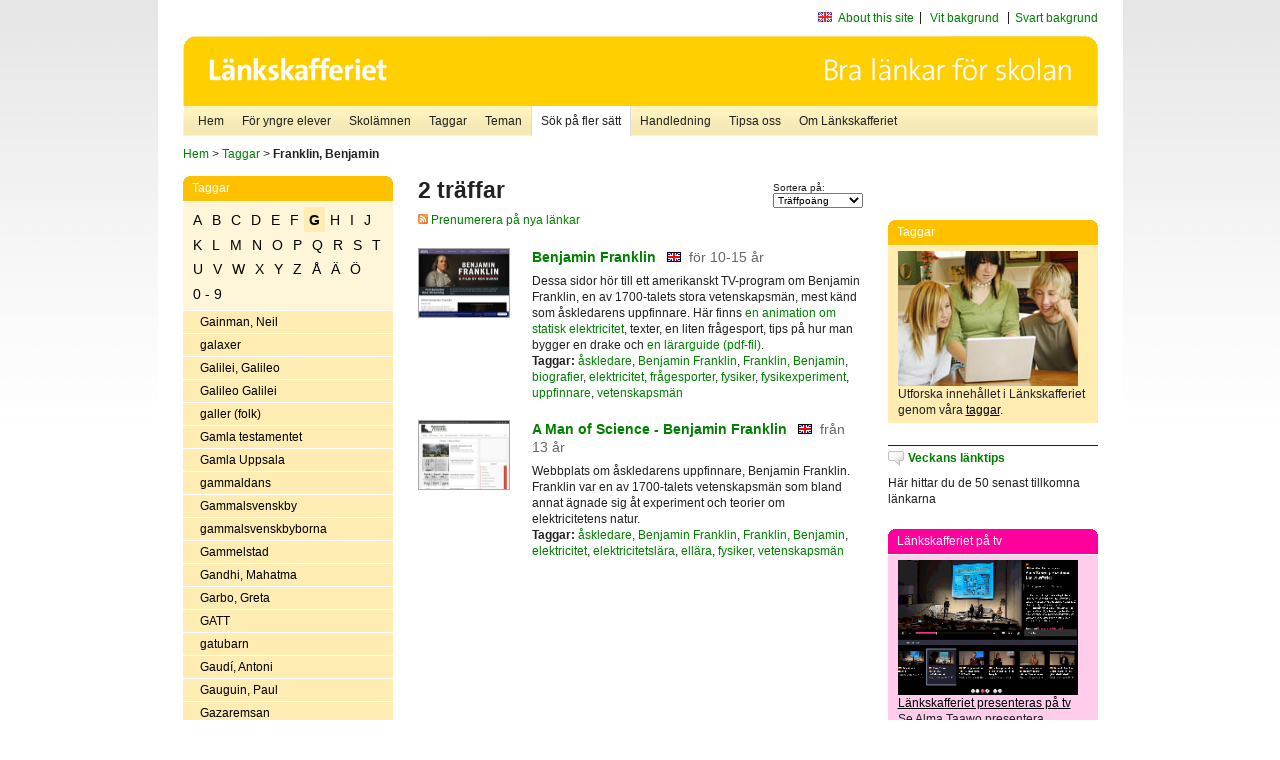

--- FILE ---
content_type: text/html
request_url: http://poasdebian.stacken.kth.se/v2/cgi-bin/search.cgi?mode=keywords&pattern=Franklin,%20Benjamin&tag=G
body_size: 7574
content:
	<!DOCTYPE html PUBLIC "-//W3C//DTD XHTML 1.0 Transitional//EN" "http://www.w3.org/TR/xhtml1/DTD/xhtml1-transitional.dtd">
	<html xmlns="http://www.w3.org/1999/xhtml">
	<head>
<meta http-equiv="Content-Type" content="text/html; charset=iso-8859-1" />
<style type="text/css" media="screen">@import url("/v2/css/master_screen.css");</style>
<!--[if lt IE 7]>
	<link rel="stylesheet" type="text/css" href="/v2/css/master_ie6.css" media="screen">
<![endif]-->


<link rel="stylesheet" type="text/css" href="/v2/css/agoodid_edit.css" />
<style type="text/css" media="screen">
	@import url("/v2/css/agoodid_edit2.css");
</style>

<link rel="alternate stylesheet" type="text/css" media="screen" title="black-theme" href="/v2/css/agoodid_black.css" />

<!-- <script src="/v2/includes/analytics.js" type="text/javascript"></script> -->

<script src="/v2/includes/styleswitch.js" type="text/javascript">


/***********************************************
* Style Sheet Switcher v1.1- © Dynamic Drive DHTML code library (www.dynamicdrive.com)
* This notice MUST stay intact for legal use
* Visit Dynamic Drive at http://www.dynamicdrive.com/ for this script and 100s more
***********************************************/
</script>
<script type="text/javascript">
	function printerFriendlyOpen(URL)
		{
			printWindow = window.open(URL,'utskriftsvanlig','toolbar=no,directories=no,location=no,status=no,menubar=yes,scrollbars=yes,resizable=yes,copyhistory=no,width=668,height=600');
		       printWindow.focus();
		}
</script>
<script type="text/javascript">

  var _gaq = _gaq || [];
  _gaq.push(['_setAccount', 'UA-24364567-1']);
  _gaq.push(['_setDomainName', '.lankskafferiet.org']);
  _gaq.push(['_trackPageview']);

  (function() {
    var ga = document.createElement('script'); ga.type = 'text/javascript'; ga.async = true;
    ga.src = ('https:' == document.location.protocol ? 'https://ssl' : 'http://www') + '.google-analytics.com/ga.js';
    var s = document.getElementsByTagName('script')[0]; s.parentNode.insertBefore(ga, s);
  })();

</script>
<script type="text/javascript">
  function recordOutboundLink(link, category, action) {
    _gat._getTrackerByName()._trackEvent(category, action);
    setTimeout('', 100);
  }
</script>
  <title>Länkskafferiet - Sökresultat</title>

  <meta name="DC.Title" content="Sökresultat" />
	<link rel="SCHEMA.dc" href="http://www.dublincore.org/documents/dces/" />
    <meta name="DC.Identifier" content="http://poasdebian.stacken.kth.se/v2/cgi-bin/search.cgi?mode=keywords&pattern=Franklin,%20Benjamin&tag=G" />
    <meta name="DC.Creator" content="Skolverket" />
    <meta name="DC.Subject" content="informations&aring;tervinning" />
    <meta name="DC.Subject" content="informationsk&auml;llor p&aring; Internet" />
    <meta name="DC.Subject" content="informationss&ouml;kning" />
    <meta name="DC.Subject" content="kvalitetsgranskade webbplatser" />
    <meta name="DC.Subject" content="l&auml;nklistor" />
    <meta name="DC.Subject" content="l&auml;nksamling" />
    <meta name="DC.Subject" content="l&auml;nktips" />
    <meta name="DC.Subject" content="s&ouml;kmotor" />
    <meta name="DC.Subject" content="s&ouml;ktj&auml;nst" />
    <meta name="DC.Subject" content="skol&auml;mnen" />
    <meta name="DC.Subject" content="&auml;mnessorterade l&auml;nkar" />
    <meta name="DC.Description" content="L&auml;nkskafferiet &auml;r Sveriges nationella &auml;mnesportal och &auml;r en del av det svenska Skoldatan&auml;tet, som drivs av Skolverket. Alla l&auml;nkar som beskrivs i databasen &auml;r granskade och utvalda f&ouml;r att vara till hj&auml;lp i skolarbetet, fr&auml;mst f&ouml;r elever mellan 10 och 15 &aring;r." />
    <meta name="DC.Publisher" content="Skolverket" />
    <meta name="DC.Date" scheme="W3CDTF" content="1995-06-12" />
    <meta name="DC.Type" scheme="DCMIType" content="Text" />
    <meta name="DC.Format" scheme="IMT" content="text/html" />
    <link rel="SCHEMA.imt" href="http://sunsite.auc.dk/RFC/rfc/rfc2046.html" />
    <meta name="DC.Language" scheme="ISO639-2" content="swe" />
    <meta name="DC.Relation.IsPartOf" scheme="URI" content="http://mktest.educ.umu.se" />
    <meta name="DC.Rights" content="Copyright &copy; 1996-2026 Skolverket" />

  </head>    
  <body>
  <div id="container">
	<div id="globalInfo">
<div id="siteNav">
<!--
		<a href="http://www.skolverket.se"><img class="mysk-logo" alt="" src="/v2/images/spacer.gif" height="18" width="81" /></a>
	
	<div id="breadcrumb">
		<a href="http://www.skolverket.se/itiskolan">
					&gt; IT i skolan</a>
			&gt; <a class="last" href="/">
					Länkskafferiet</a>

			</div>
-->
<ul id="search">
			</li>
	<li class="english">
            	<a href="/om/in_english/">
					About this site</a>			</li>
<!--
<li class="lyssna">
				<a href='http://spoxy4.insipio.com/generator/se/lankskafferiet.org/'  class="ISI_REMOVE" accesskey="L" target="_top">Lyssna</a>

			</li>
-->
<li class="standard-layout">
		<a href="javascript:chooseStyle('none', 60)" checked="checked">Vit bakgrund</a>
			</li>
		<li class="black-layout">
		<a href="javascript:chooseStyle('black-theme', 60)">Svart bakgrund</a>
			</li>
</ul>
			
</div>	
<div id="globalNav">
			<img width="915" height="100" border="0" alt="Länkskafferiet - kvalitetsgranskade länkar för skolarbetet" src='/v2/images/ls-toppbild-080214.gif' usemap="#HeadMap"/>
	<map id ="HeadMap"
		 name="HeadMap">
	<area shape="rect" alt='' title='Länkskafferiet - kvalitetsgranskade länkar för skolarbetet' coords="10,10,200,58" href='/v2/'/>
	</map>				
		<div id="corners-bigimage"></div>
			<div id="ul-background"></div>
			<ul>
<li class='catul-category catul-category-147'><a href='/v2/'>Hem</a></li>
<li class='catul-category catul-category-220'><a href='/ugglor/'>F&ouml;r yngre elever</a></li>
<li class='catul-category catul-category-260'><a href='/amnen/'>Skolämnen</a></li>
<li class='catul-category catul-category-148'><a href='/v2/cgi-bin/keywords.cgi'>Taggar</a></li>
<li class='catul-category catul-category-217'><a href='/teman/'>Teman</a></li>
<li class='active catul-category catul-category-217'><a href='/v2/cgi-bin/search.cgi?form=advanced'>S&ouml;k p&aring; fler s&auml;tt</a></li>
<li class='catul-category catul-category-244'><a href='/for-larare/'>Handledning</a></li>
<li class='catul-category catul-category-242'><a href='/tipsa-oss/'>Tipsa oss</a></li>
<li class='catul-category catul-category-240'><a class='active' href='/om/'>Om Länkskafferiet</a></li>
			</ul>
		</div>
		
    </div>
	<div class="nav-breadcrumbs">
		<p><a href="/">Hem</a> &gt; <a href="/v2/cgi-bin/keywords.cgi">Taggar</a> &gt; <strong>Franklin, Benjamin</strong></p>
	</div>
	
	<div id="localNav">
		<div class="module-nav color-yellow">
			<h5>Taggar</h5>
          <ul class="tags-nav">
<li><a href="/v2/cgi-bin/search.cgi?mode=keywords&pattern=Franklin, Benjamin&tag=A">A</a></li><li><a href="/v2/cgi-bin/search.cgi?mode=keywords&pattern=Franklin, Benjamin&tag=B">B</a></li><li><a href="/v2/cgi-bin/search.cgi?mode=keywords&pattern=Franklin, Benjamin&tag=C">C</a></li><li><a href="/v2/cgi-bin/search.cgi?mode=keywords&pattern=Franklin, Benjamin&tag=D">D</a></li><li><a href="/v2/cgi-bin/search.cgi?mode=keywords&pattern=Franklin, Benjamin&tag=E">E</a></li><li><a href="/v2/cgi-bin/search.cgi?mode=keywords&pattern=Franklin, Benjamin&tag=F">F</a></li><li class='selected'><a href="/v2/cgi-bin/search.cgi?mode=keywords&pattern=Franklin, Benjamin&tag=G">G</a></li><li><a href="/v2/cgi-bin/search.cgi?mode=keywords&pattern=Franklin, Benjamin&tag=H">H</a></li><li><a href="/v2/cgi-bin/search.cgi?mode=keywords&pattern=Franklin, Benjamin&tag=I">I</a></li><li><a href="/v2/cgi-bin/search.cgi?mode=keywords&pattern=Franklin, Benjamin&tag=J">J</a></li><li><a href="/v2/cgi-bin/search.cgi?mode=keywords&pattern=Franklin, Benjamin&tag=K">K</a></li><li><a href="/v2/cgi-bin/search.cgi?mode=keywords&pattern=Franklin, Benjamin&tag=L">L</a></li><li><a href="/v2/cgi-bin/search.cgi?mode=keywords&pattern=Franklin, Benjamin&tag=M">M</a></li><li><a href="/v2/cgi-bin/search.cgi?mode=keywords&pattern=Franklin, Benjamin&tag=N">N</a></li><li><a href="/v2/cgi-bin/search.cgi?mode=keywords&pattern=Franklin, Benjamin&tag=O">O</a></li><li><a href="/v2/cgi-bin/search.cgi?mode=keywords&pattern=Franklin, Benjamin&tag=P">P</a></li><li><a href="/v2/cgi-bin/search.cgi?mode=keywords&pattern=Franklin, Benjamin&tag=Q">Q</a></li><li><a href="/v2/cgi-bin/search.cgi?mode=keywords&pattern=Franklin, Benjamin&tag=R">R</a></li><li><a href="/v2/cgi-bin/search.cgi?mode=keywords&pattern=Franklin, Benjamin&tag=S">S</a></li><li><a href="/v2/cgi-bin/search.cgi?mode=keywords&pattern=Franklin, Benjamin&tag=T">T</a></li><li><a href="/v2/cgi-bin/search.cgi?mode=keywords&pattern=Franklin, Benjamin&tag=U">U</a></li><li><a href="/v2/cgi-bin/search.cgi?mode=keywords&pattern=Franklin, Benjamin&tag=V">V</a></li><li><a href="/v2/cgi-bin/search.cgi?mode=keywords&pattern=Franklin, Benjamin&tag=W">W</a></li><li><a href="/v2/cgi-bin/search.cgi?mode=keywords&pattern=Franklin, Benjamin&tag=X">X</a></li><li><a href="/v2/cgi-bin/search.cgi?mode=keywords&pattern=Franklin, Benjamin&tag=Y">Y</a></li><li><a href="/v2/cgi-bin/search.cgi?mode=keywords&pattern=Franklin, Benjamin&tag=Z">Z</a></li><li><a href="/v2/cgi-bin/search.cgi?mode=keywords&pattern=Franklin, Benjamin&tag=%C5">Å</a></li><li><a href="/v2/cgi-bin/search.cgi?mode=keywords&pattern=Franklin, Benjamin&tag=%C4">Ä</a></li><li><a href="/v2/cgi-bin/search.cgi?mode=keywords&pattern=Franklin, Benjamin&tag=%D6">Ö</a></li><li><a href="/v2/cgi-bin/search.cgi?mode=keywords&pattern=Franklin, Benjamin&tag=0%20-%209">0 - 9</a></li>		</ul>
		<br class="clearer" />
            <ul>
<li class="catul-article"><a href="/v2/cgi-bin/search.cgi?mode=keywords;pattern=Gainman%2C%20Neil" target="_blank">Gainman, Neil</a> </li><li class="catul-article"><a href="/v2/cgi-bin/search.cgi?mode=keywords;pattern=galaxer" target="_blank">galaxer</a> </li><li class="catul-article"><a href="/v2/cgi-bin/search.cgi?mode=keywords;pattern=Galilei%2C%20Galileo" target="_blank">Galilei, Galileo</a> </li><li class="catul-article"><a href="/v2/cgi-bin/search.cgi?mode=keywords;pattern=Galileo%20Galilei" target="_blank">Galileo Galilei</a> </li><li class="catul-article"><a href="/v2/cgi-bin/search.cgi?mode=keywords;pattern=galler%20%28folk%29" target="_blank">galler (folk)</a> </li><li class="catul-article"><a href="/v2/cgi-bin/search.cgi?mode=keywords;pattern=Gamla%20testamentet" target="_blank">Gamla testamentet</a> </li><li class="catul-article"><a href="/v2/cgi-bin/search.cgi?mode=keywords;pattern=Gamla%20Uppsala" target="_blank">Gamla Uppsala</a> </li><li class="catul-article"><a href="/v2/cgi-bin/search.cgi?mode=keywords;pattern=gammaldans" target="_blank">gammaldans</a> </li><li class="catul-article"><a href="/v2/cgi-bin/search.cgi?mode=keywords;pattern=Gammalsvenskby" target="_blank">Gammalsvenskby</a> </li><li class="catul-article"><a href="/v2/cgi-bin/search.cgi?mode=keywords;pattern=gammalsvenskbyborna" target="_blank">gammalsvenskbyborna</a> </li><li class="catul-article"><a href="/v2/cgi-bin/search.cgi?mode=keywords;pattern=Gammelstad" target="_blank">Gammelstad</a> </li><li class="catul-article"><a href="/v2/cgi-bin/search.cgi?mode=keywords;pattern=Gandhi%2C%20Mahatma" target="_blank">Gandhi, Mahatma</a> </li><li class="catul-article"><a href="/v2/cgi-bin/search.cgi?mode=keywords;pattern=Garbo%2C%20Greta" target="_blank">Garbo, Greta</a> </li><li class="catul-article"><a href="/v2/cgi-bin/search.cgi?mode=keywords;pattern=GATT" target="_blank">GATT</a> </li><li class="catul-article"><a href="/v2/cgi-bin/search.cgi?mode=keywords;pattern=gatubarn" target="_blank">gatubarn</a> </li><li class="catul-article"><a href="/v2/cgi-bin/search.cgi?mode=keywords;pattern=Gaud%ED%2C%20Antoni" target="_blank">Gaudí, Antoni</a> </li><li class="catul-article"><a href="/v2/cgi-bin/search.cgi?mode=keywords;pattern=Gauguin%2C%20Paul" target="_blank">Gauguin, Paul</a> </li><li class="catul-article"><a href="/v2/cgi-bin/search.cgi?mode=keywords;pattern=Gazaremsan" target="_blank">Gazaremsan</a> </li><li class="catul-article"><a href="/v2/cgi-bin/search.cgi?mode=keywords;pattern=Gefle%20Dagblad" target="_blank">Gefle Dagblad</a> </li><li class="catul-article"><a href="/v2/cgi-bin/search.cgi?mode=keywords;pattern=Genberg%2C%20Kjell%20E" target="_blank">Genberg, Kjell E</a> </li><li class="catul-article"><a href="/v2/cgi-bin/search.cgi?mode=keywords;pattern=genealogi" target="_blank">genealogi</a> </li><li class="catul-article"><a href="/v2/cgi-bin/search.cgi?mode=keywords;pattern=gener" target="_blank">gener</a> </li><li class="catul-article"><a href="/v2/cgi-bin/search.cgi?mode=keywords;pattern=genetik" target="_blank">genetik</a> </li><li class="catul-article"><a href="/v2/cgi-bin/search.cgi?mode=keywords;pattern=genmodifierade%20livsmedel" target="_blank">genmodifierade livsmedel</a> </li><li class="catul-article"><a href="/v2/cgi-bin/search.cgi?mode=keywords;pattern=genteknik" target="_blank">genteknik</a> </li><li class="catul-article"><a href="/v2/cgi-bin/search.cgi?mode=keywords;pattern=geografi" target="_blank">geografi</a> </li><li class="catul-article"><a href="/v2/cgi-bin/search.cgi?mode=keywords;pattern=geografiska%20informationssystem" target="_blank">geografiska informationssystem</a> </li><li class="catul-article"><a href="/v2/cgi-bin/search.cgi?mode=keywords;pattern=geografispel" target="_blank">geografispel</a> </li><li class="catul-article"><a href="/v2/cgi-bin/search.cgi?mode=keywords;pattern=geologi" target="_blank">geologi</a> </li><li class="catul-article"><a href="/v2/cgi-bin/search.cgi?mode=keywords;pattern=geometri" target="_blank">geometri</a> </li><li class="catul-article"><a href="/v2/cgi-bin/search.cgi?mode=keywords;pattern=George%20Orwell" target="_blank">George Orwell</a> </li><li class="catul-article"><a href="/v2/cgi-bin/search.cgi?mode=keywords;pattern=geotermisk%20energi" target="_blank">geotermisk energi</a> </li><li class="catul-article"><a href="/v2/cgi-bin/search.cgi?mode=keywords;pattern=geovetenskap" target="_blank">geovetenskap</a> </li><li class="catul-article"><a href="/v2/cgi-bin/search.cgi?mode=keywords;pattern=getingar" target="_blank">getingar</a> </li><li class="catul-article"><a href="/v2/cgi-bin/search.cgi?mode=keywords;pattern=getter" target="_blank">getter</a> </li><li class="catul-article"><a href="/v2/cgi-bin/search.cgi?mode=keywords;pattern=gev%E4rsskytte" target="_blank">gevärsskytte</a> </li><li class="catul-article"><a href="/v2/cgi-bin/search.cgi?mode=keywords;pattern=Gibraltar" target="_blank">Gibraltar</a> </li><li class="catul-article"><a href="/v2/cgi-bin/search.cgi?mode=keywords;pattern=Gideoniterna" target="_blank">Gideoniterna</a> </li><li class="catul-article"><a href="/v2/cgi-bin/search.cgi?mode=keywords;pattern=giftiga%20v%E4xter" target="_blank">giftiga växter</a> </li><li class="catul-article"><a href="/v2/cgi-bin/search.cgi?mode=keywords;pattern=GIS" target="_blank">GIS</a> </li><li class="catul-article"><a href="/v2/cgi-bin/search.cgi?mode=keywords;pattern=gitarr" target="_blank">gitarr</a> </li><li class="catul-article"><a href="/v2/cgi-bin/search.cgi?mode=keywords;pattern=glas" target="_blank">glas</a> </li><li class="catul-article"><a href="/v2/cgi-bin/search.cgi?mode=keywords;pattern=glaskonstn%E4rer" target="_blank">glaskonstnärer</a> </li><li class="catul-article"><a href="/v2/cgi-bin/search.cgi?mode=keywords;pattern=Glimmingehus" target="_blank">Glimmingehus</a> </li><li class="catul-article"><a href="/v2/cgi-bin/search.cgi?mode=keywords;pattern=global%20uppv%E4rmning" target="_blank">global uppvärmning</a> </li><li class="catul-article"><a href="/v2/cgi-bin/search.cgi?mode=keywords;pattern=globala%20fr%E5gor" target="_blank">globala frågor</a> </li><li class="catul-article"><a href="/v2/cgi-bin/search.cgi?mode=keywords;pattern=globalisering" target="_blank">globalisering</a> </li><li class="catul-article"><a href="/v2/cgi-bin/search.cgi?mode=keywords;pattern=glutenintolerans" target="_blank">glutenintolerans</a> </li><li class="catul-article"><a href="/v2/cgi-bin/search.cgi?mode=keywords;pattern=gnagare" target="_blank">gnagare</a> </li><li class="catul-article"><a href="/v2/cgi-bin/search.cgi?mode=keywords;pattern=gnosticism" target="_blank">gnosticism</a> </li><li class="catul-article"><a href="/v2/cgi-bin/search.cgi?mode=keywords;pattern=godis" target="_blank">godis</a> </li><li class="catul-article"><a href="/v2/cgi-bin/search.cgi?mode=keywords;pattern=Gogh%2C%20Vincent%20van" target="_blank">Gogh, Vincent van</a> </li><li class="catul-article"><a href="/v2/cgi-bin/search.cgi?mode=keywords;pattern=Goldman%2C%20Emma" target="_blank">Goldman, Emma</a> </li><li class="catul-article"><a href="/v2/cgi-bin/search.cgi?mode=keywords;pattern=golf" target="_blank">golf</a> </li><li class="catul-article"><a href="/v2/cgi-bin/search.cgi?mode=keywords;pattern=golfklubbar" target="_blank">golfklubbar</a> </li><li class="catul-article"><a href="/v2/cgi-bin/search.cgi?mode=keywords;pattern=Google" target="_blank">Google</a> </li><li class="catul-article"><a href="/v2/cgi-bin/search.cgi?mode=keywords;pattern=Google%20Earth" target="_blank">Google Earth</a> </li><li class="catul-article"><a href="/v2/cgi-bin/search.cgi?mode=keywords;pattern=Gotland" target="_blank">Gotland</a> </li><li class="catul-article"><a href="/v2/cgi-bin/search.cgi?mode=keywords;pattern=Gotlands%20l%E4n" target="_blank">Gotlands län</a> </li><li class="catul-article"><a href="/v2/cgi-bin/search.cgi?mode=keywords;pattern=grafik" target="_blank">grafik</a> </li><li class="catul-article"><a href="/v2/cgi-bin/search.cgi?mode=keywords;pattern=grafiker" target="_blank">grafiker</a> </li><li class="catul-article"><a href="/v2/cgi-bin/search.cgi?mode=keywords;pattern=grafisk%20formgivning" target="_blank">grafisk formgivning</a> </li><li class="catul-article"><a href="/v2/cgi-bin/search.cgi?mode=keywords;pattern=grafisk%20konst" target="_blank">grafisk konst</a> </li><li class="catul-article"><a href="/v2/cgi-bin/search.cgi?mode=keywords;pattern=grammatik" target="_blank">grammatik</a> </li><li class="catul-article"><a href="/v2/cgi-bin/search.cgi?mode=keywords;pattern=grammtik" target="_blank">grammtik</a> </li><li class="catul-article"><a href="/v2/cgi-bin/search.cgi?mode=keywords;pattern=gratisprogram" target="_blank">gratisprogram</a> </li><li class="catul-article"><a href="/v2/cgi-bin/search.cgi?mode=keywords;pattern=gravar" target="_blank">gravar</a> </li><li class="catul-article"><a href="/v2/cgi-bin/search.cgi?mode=keywords;pattern=graviditet" target="_blank">graviditet</a> </li><li class="catul-article"><a href="/v2/cgi-bin/search.cgi?mode=keywords;pattern=Greenpeace" target="_blank">Greenpeace</a> </li><li class="catul-article"><a href="/v2/cgi-bin/search.cgi?mode=keywords;pattern=grekisk%20filosofi" target="_blank">grekisk filosofi</a> </li><li class="catul-article"><a href="/v2/cgi-bin/search.cgi?mode=keywords;pattern=grekisk%20litteratur" target="_blank">grekisk litteratur</a> </li><li class="catul-article"><a href="/v2/cgi-bin/search.cgi?mode=keywords;pattern=grekisk%20mytologi" target="_blank">grekisk mytologi</a> </li><li class="catul-article"><a href="/v2/cgi-bin/search.cgi?mode=keywords;pattern=grekisk%20religion" target="_blank">grekisk religion</a> </li><li class="catul-article"><a href="/v2/cgi-bin/search.cgi?mode=keywords;pattern=grekiska" target="_blank">grekiska</a> </li><li class="catul-article"><a href="/v2/cgi-bin/search.cgi?mode=keywords;pattern=grekiska%20gudar" target="_blank">grekiska gudar</a> </li><li class="catul-article"><a href="/v2/cgi-bin/search.cgi?mode=keywords;pattern=grekiska%20gudasagor" target="_blank">grekiska gudasagor</a> </li><li class="catul-article"><a href="/v2/cgi-bin/search.cgi?mode=keywords;pattern=Grekland" target="_blank">Grekland</a> </li><li class="catul-article"><a href="/v2/cgi-bin/search.cgi?mode=keywords;pattern=Greklands%20historia" target="_blank">Greklands historia</a> </li><li class="catul-article"><a href="/v2/cgi-bin/search.cgi?mode=keywords;pattern=Greta%20Garbo" target="_blank">Greta Garbo</a> </li><li class="catul-article"><a href="/v2/cgi-bin/search.cgi?mode=keywords;pattern=Grimm" target="_blank">Grimm</a> </li><li class="catul-article"><a href="/v2/cgi-bin/search.cgi?mode=keywords;pattern=groddjur" target="_blank">groddjur</a> </li><li class="catul-article"><a href="/v2/cgi-bin/search.cgi?mode=keywords;pattern=grodor" target="_blank">grodor</a> </li><li class="catul-article"><a href="/v2/cgi-bin/search.cgi?mode=keywords;pattern=grottm%E5lningar" target="_blank">grottmålningar</a> </li><li class="catul-article"><a href="/v2/cgi-bin/search.cgi?mode=keywords;pattern=grottor" target="_blank">grottor</a> </li><li class="catul-article"><a href="/v2/cgi-bin/search.cgi?mode=keywords;pattern=grundlagar" target="_blank">grundlagar</a> </li><li class="catul-article"><a href="/v2/cgi-bin/search.cgi?mode=keywords;pattern=grundskolan" target="_blank">grundskolan</a> </li><li class="catul-article"><a href="/v2/cgi-bin/search.cgi?mode=keywords;pattern=grundvatten" target="_blank">grundvatten</a> </li><li class="catul-article"><a href="/v2/cgi-bin/search.cgi?mode=keywords;pattern=grund%E4mnen" target="_blank">grundämnen</a> </li><li class="catul-article"><a href="/v2/cgi-bin/search.cgi?mode=keywords;pattern=gruppterapi" target="_blank">gruppterapi</a> </li><li class="catul-article"><a href="/v2/cgi-bin/search.cgi?mode=keywords;pattern=gruvbrytning" target="_blank">gruvbrytning</a> </li><li class="catul-article"><a href="/v2/cgi-bin/search.cgi?mode=keywords;pattern=gruvor" target="_blank">gruvor</a> </li><li class="catul-article"><a href="/v2/cgi-bin/search.cgi?mode=keywords;pattern=gr%E4nskontroll" target="_blank">gränskontroll</a> </li><li class="catul-article"><a href="/v2/cgi-bin/search.cgi?mode=keywords;pattern=Gr%F6na%20Lund" target="_blank">Gröna Lund</a> </li><li class="catul-article"><a href="/v2/cgi-bin/search.cgi?mode=keywords;pattern=Gr%F6nland" target="_blank">Grönland</a> </li><li class="catul-article"><a href="/v2/cgi-bin/search.cgi?mode=keywords;pattern=Guatemala" target="_blank">Guatemala</a> </li><li class="catul-article"><a href="/v2/cgi-bin/search.cgi?mode=keywords;pattern=gudar" target="_blank">gudar</a> </li><li class="catul-article"><a href="/v2/cgi-bin/search.cgi?mode=keywords;pattern=gudinnor" target="_blank">gudinnor</a> </li><li class="catul-article"><a href="/v2/cgi-bin/search.cgi?mode=keywords;pattern=Gudrun%20Wessnert" target="_blank">Gudrun Wessnert</a> </li><li class="catul-article"><a href="/v2/cgi-bin/search.cgi?mode=keywords;pattern=Gulag" target="_blank">Gulag</a> </li><li class="catul-article"><a href="/v2/cgi-bin/search.cgi?mode=keywords;pattern=guld" target="_blank">guld</a> </li><li class="catul-article"><a href="/v2/cgi-bin/search.cgi?mode=keywords;pattern=guldgr%E4vning" target="_blank">guldgrävning</a> </li><li class="catul-article"><a href="/v2/cgi-bin/search.cgi?mode=keywords;pattern=guldsmide" target="_blank">guldsmide</a> </li><li class="catul-article"><a href="/v2/cgi-bin/search.cgi?mode=keywords;pattern=guldvaskning" target="_blank">guldvaskning</a> </li><li class="catul-article"><a href="/v2/cgi-bin/search.cgi?mode=keywords;pattern=Gunilla%20Bergstr%F6m" target="_blank">Gunilla Bergström</a> </li><li class="catul-article"><a href="/v2/cgi-bin/search.cgi?mode=keywords;pattern=Gunnar%20Ekel%F6f" target="_blank">Gunnar Ekelöf</a> </li><li class="catul-article"><a href="/v2/cgi-bin/search.cgi?mode=keywords;pattern=Gustaf%20Mannerheim" target="_blank">Gustaf Mannerheim</a> </li><li class="catul-article"><a href="/v2/cgi-bin/search.cgi?mode=keywords;pattern=Gustav%20II%20Adolf" target="_blank">Gustav II Adolf</a> </li><li class="catul-article"><a href="/v2/cgi-bin/search.cgi?mode=keywords;pattern=Gustav%20III" target="_blank">Gustav III</a> </li><li class="catul-article"><a href="/v2/cgi-bin/search.cgi?mode=keywords;pattern=Gustav%20IV" target="_blank">Gustav IV</a> </li><li class="catul-article"><a href="/v2/cgi-bin/search.cgi?mode=keywords;pattern=Gustav%20Vasa" target="_blank">Gustav Vasa</a> </li><li class="catul-article"><a href="/v2/cgi-bin/search.cgi?mode=keywords;pattern=gymnasieprogram" target="_blank">gymnasieprogram</a> </li><li class="catul-article"><a href="/v2/cgi-bin/search.cgi?mode=keywords;pattern=gymnasieskolan" target="_blank">gymnasieskolan</a> </li><li class="catul-article"><a href="/v2/cgi-bin/search.cgi?mode=keywords;pattern=gymnasieskolor" target="_blank">gymnasieskolor</a> </li><li class="catul-article"><a href="/v2/cgi-bin/search.cgi?mode=keywords;pattern=gymnasiet" target="_blank">gymnasiet</a> </li><li class="catul-article"><a href="/v2/cgi-bin/search.cgi?mode=keywords;pattern=gymnastik" target="_blank">gymnastik</a> </li><li class="catul-article"><a href="/v2/cgi-bin/search.cgi?mode=keywords;pattern=g%E5ng" target="_blank">gång</a> </li><li class="catul-article"><a href="/v2/cgi-bin/search.cgi?mode=keywords;pattern=g%E5rdar" target="_blank">gårdar</a> </li><li class="catul-article"><a href="/v2/cgi-bin/search.cgi?mode=keywords;pattern=g%E5tor" target="_blank">gåtor</a> </li><li class="catul-article"><a href="/v2/cgi-bin/search.cgi?mode=keywords;pattern=g%E4ss" target="_blank">gäss</a> </li><li class="catul-article"><a href="/v2/cgi-bin/search.cgi?mode=keywords;pattern=G%E4strikland" target="_blank">Gästrikland</a> </li><li class="catul-article"><a href="/v2/cgi-bin/search.cgi?mode=keywords;pattern=G%E4vle" target="_blank">Gävle</a> </li><li class="catul-article"><a href="/v2/cgi-bin/search.cgi?mode=keywords;pattern=G%E4vleborg" target="_blank">Gävleborg</a> </li><li class="catul-article"><a href="/v2/cgi-bin/search.cgi?mode=keywords;pattern=G%E4vleborgs%20l%E4n" target="_blank">Gävleborgs län</a> </li><li class="catul-article"><a href="/v2/cgi-bin/search.cgi?mode=keywords;pattern=g%F6kf%E5glar" target="_blank">gökfåglar</a> </li><li class="catul-article"><a href="/v2/cgi-bin/search.cgi?mode=keywords;pattern=G%F6ta%20kanal" target="_blank">Göta kanal</a> </li><li class="catul-article"><a href="/v2/cgi-bin/search.cgi?mode=keywords;pattern=G%F6teborg" target="_blank">Göteborg</a> </li><li class="catul-article"><a href="/v2/cgi-bin/search.cgi?mode=keywords;pattern=G%F6teborgs%20historia" target="_blank">Göteborgs historia</a> </li>             </ul>
			<div class="bottom"></div>
		</div>
	
		<div class="module-line">
			<h5 class="comment icon">Tipsa oss</h5>
			<p>Har du ett bra tips på en länk? <a href="/tipsa-oss">Tipsa oss!</a></p>
		</div>

		<div class="module-line">
			<h5><a class="external icon" href="http://kollakallan.skolverket.se/kallkritik/lathund/" target="_blank">Kolla Källan</a></h5>
			<p>Lär dig mer om källkritik på Kolla Källan</p>
		</div>
		
		<div class="module-line">
			<h5 class="rss icon">Nyhetsflöde (RSS)</h5>
			<p>F&aring; senaste nytt direkt till din webbl&auml;sare, intran&auml;t eller webbplats.<br /><a href="/om/importera_nyheter/" title="Alla nyhetsfl&ouml;den fr&aring;n L&auml;nkskafferiet och It f&ouml;r pedagoger samt en beskrivning av hur du kan h&auml;mta nyhetsfl&ouml;den">Se alla nyhetsflöden.</a></p>
		</div>
		
		
	    
	</div>
 
	<div id="content">
        <h1>2 träffar</h1>
        <div class="search-sortorder">
					Sortera på:
					<form action="" method="post">
						<select name="sort" onchange="this.form.submit();">
						
							<option selected="selected" value="relevans">Träffpoäng</option>
							<option  value="age">Ålder</option>
							<option  value="lang">Språk</option>
						</select>
						<!-- <input type="hidden" name="filterid" value="" />
	          			<input type="hidden" name="filterstring" value="" /> -->
	          			<input type="hidden" name="pattern" value="Franklin, Benjamin" />
						<input type="hidden" name="mode" value="keywords" />
						<input type="hidden" name="page" value="" />
						<input type="hidden" name="form" value="simple" />
					</form>
				</div>
        <div class="lankskafferiet-hits">
			<p><a href="/rss/rss.html"><img src="/v2/images/feed-icon-10x10.jpg" alt="RSS"> Prenumerera på nya länkar</a></p>
            
              <!-- Hit nr : 0 -->
              <!--  Postid: 8149 -->
              <!--  Subject: L -->
              <!--  Owner: Isabella Morkberg -->
              <!--  Aspect: Spel, lek och lär -->
              <!--  Newlink: Nej -->
              <!--  Classification: Uccd, Lz Franklin, Benjamin -->
              <!--  Keywords: Benjamin Franklin, Franklin, Benjamin, uppfinnare, biografier, vetenskapsmän, åskledare, elektricitet, fysiker, frågesporter, fysikexperiment -->
    	<div class="one-article">
     <div class="image"> <a href="http://www.pbs.org/benfranklin/explore.html" onclick="javascript:recordOutboundLink(this, 'Outbound Links', this.href);" target="_blank"><img class="thumb" src="https://api.thumbalizr.com/?url=http://www.pbs.org/benfranklin/explore.html&api_key=1PHdALkd1vQJS3lfQSK2zuRh&width=360&quality=90&encoding=jpg" alt="Benjamin Franklin"  width="90" height="68" /><a></div>
      
				<div class="text">
					<h2><a href="http://www.pbs.org/benfranklin/explore.html" onclick="javascript:recordOutboundLink(this, 'Outbound Links', this.href);" target="_blank">Benjamin Franklin</a>
						<span class="language">&nbsp;<img src="/v2/images/flaggor/Engelska.gif" alt="Webbplatsen har innehåll på Engelska" onmouseover="window.status = 'Webbplatsen har innehåll på Engelska'" onmouseout="window.status = ''" border="0" height="10" width="14" /></span>
						<span class="age">f&ouml;r 10-15 &aring;r</span>
					</h2>					
					<p>Dessa sidor hör till ett amerikanskt TV-program om Benjamin Franklin, en av 1700-talets stora vetenskapsmän, mest känd som åskledarens uppfinnare. Här finns <a href=" http://www.pbs.org/benfranklin/shocking/index.html" target="_blank">en animation om statisk elektricitet</a>, texter, en liten frågesport, tips på hur man bygger en drake och <a href="https://www-tc.pbs.org/benfranklin/teachersguide.pdf">en lärarguide (pdf-fil)</a>.
					<br />
                      <strong>Taggar:</strong> <a href="/v2/cgi-bin/search.cgi?mode=keywords&amp;pattern=%E5skledare" title="Taggar: åskledare" onmouseover="self.status='Taggar: åskledare'; return true">åskledare</a>,  <a href="/v2/cgi-bin/search.cgi?mode=keywords&amp;pattern=Benjamin%20Franklin" title="Taggar: Benjamin Franklin" onmouseover="self.status='Taggar: Benjamin Franklin'; return true">Benjamin Franklin</a>,  <a href="/v2/cgi-bin/search.cgi?mode=keywords&amp;pattern=Franklin%2C%20Benjamin" title="Taggar: Franklin, Benjamin" onmouseover="self.status='Taggar: Franklin, Benjamin'; return true">Franklin, Benjamin</a>,  <a href="/v2/cgi-bin/search.cgi?mode=keywords&amp;pattern=biografier" title="Taggar: biografier" onmouseover="self.status='Taggar: biografier'; return true">biografier</a>,  <a href="/v2/cgi-bin/search.cgi?mode=keywords&amp;pattern=elektricitet" title="Taggar: elektricitet" onmouseover="self.status='Taggar: elektricitet'; return true">elektricitet</a>,  <a href="/v2/cgi-bin/search.cgi?mode=keywords&amp;pattern=fr%E5gesporter" title="Taggar: frågesporter" onmouseover="self.status='Taggar: frågesporter'; return true">frågesporter</a>,  <a href="/v2/cgi-bin/search.cgi?mode=keywords&amp;pattern=fysiker" title="Taggar: fysiker" onmouseover="self.status='Taggar: fysiker'; return true">fysiker</a>,  <a href="/v2/cgi-bin/search.cgi?mode=keywords&amp;pattern=fysikexperiment" title="Taggar: fysikexperiment" onmouseover="self.status='Taggar: fysikexperiment'; return true">fysikexperiment</a>,  <a href="/v2/cgi-bin/search.cgi?mode=keywords&amp;pattern=uppfinnare" title="Taggar: uppfinnare" onmouseover="self.status='Taggar: uppfinnare'; return true">uppfinnare</a>,  <a href="/v2/cgi-bin/search.cgi?mode=keywords&amp;pattern=vetenskapsm%E4n" title="Taggar: vetenskapsmän" onmouseover="self.status='Taggar: vetenskapsmän'; return true">vetenskapsmän</a>
</p>
				</div>
		</div>
            
              <!-- Hit nr : 1 -->
              <!--  Postid: 3821 -->
              <!--  Subject: Uc -->
              <!--  Owner: Ulrika Rausberger -->
              <!--  Aspect: Ingen aspekt -->
              <!--  Newlink: Nej -->
              <!--  Classification: Uccd, Lz Franklin, Benjamin -->
              <!--  Keywords: Benjamin Franklin, Franklin, Benjamin, elektricitet, ellära, elektricitetslära, vetenskapsmän, åskledare, fysiker -->
    	<div class="one-article">
     <div class="image"> <a href="http://www.benjamin-franklin-history.org/category/scientist/" onclick="javascript:recordOutboundLink(this, 'Outbound Links', this.href);" target="_blank"><img class="thumb" src="https://api.thumbalizr.com/?url=http://www.benjamin-franklin-history.org/category/scientist/&api_key=1PHdALkd1vQJS3lfQSK2zuRh&width=360&quality=90&encoding=jpg" alt="A Man of Science - Benjamin Franklin"  width="90" height="68" /><a></div>
      
				<div class="text">
					<h2><a href="http://www.benjamin-franklin-history.org/category/scientist/" onclick="javascript:recordOutboundLink(this, 'Outbound Links', this.href);" target="_blank">A Man of Science - Benjamin Franklin</a>
						<span class="language">&nbsp;<img src="/v2/images/flaggor/Engelska.gif" alt="Webbplatsen har innehåll på Engelska" onmouseover="window.status = 'Webbplatsen har innehåll på Engelska'" onmouseout="window.status = ''" border="0" height="10" width="14" /></span>
						<span class="age">fr&aring;n 13 &aring;r</span>
					</h2>					
					<p>Webbplats om åskledarens uppfinnare, Benjamin Franklin. Franklin var en av 1700-talets vetenskapsmän som bland annat ägnade sig åt experiment och teorier om elektricitetens natur.
					<br />
                      <strong>Taggar:</strong> <a href="/v2/cgi-bin/search.cgi?mode=keywords&amp;pattern=%E5skledare" title="Taggar: åskledare" onmouseover="self.status='Taggar: åskledare'; return true">åskledare</a>,  <a href="/v2/cgi-bin/search.cgi?mode=keywords&amp;pattern=Benjamin%20Franklin" title="Taggar: Benjamin Franklin" onmouseover="self.status='Taggar: Benjamin Franklin'; return true">Benjamin Franklin</a>,  <a href="/v2/cgi-bin/search.cgi?mode=keywords&amp;pattern=Franklin%2C%20Benjamin" title="Taggar: Franklin, Benjamin" onmouseover="self.status='Taggar: Franklin, Benjamin'; return true">Franklin, Benjamin</a>,  <a href="/v2/cgi-bin/search.cgi?mode=keywords&amp;pattern=elektricitet" title="Taggar: elektricitet" onmouseover="self.status='Taggar: elektricitet'; return true">elektricitet</a>,  <a href="/v2/cgi-bin/search.cgi?mode=keywords&amp;pattern=elektricitetsl%E4ra" title="Taggar: elektricitetslära" onmouseover="self.status='Taggar: elektricitetslära'; return true">elektricitetslära</a>,  <a href="/v2/cgi-bin/search.cgi?mode=keywords&amp;pattern=ell%E4ra" title="Taggar: ellära" onmouseover="self.status='Taggar: ellära'; return true">ellära</a>,  <a href="/v2/cgi-bin/search.cgi?mode=keywords&amp;pattern=fysiker" title="Taggar: fysiker" onmouseover="self.status='Taggar: fysiker'; return true">fysiker</a>,  <a href="/v2/cgi-bin/search.cgi?mode=keywords&amp;pattern=vetenskapsm%E4n" title="Taggar: vetenskapsmän" onmouseover="self.status='Taggar: vetenskapsmän'; return true">vetenskapsmän</a>
</p>
				</div>
		</div>
    		<p class="lankskafferiet-pagination"> &nbsp;</p>
    		</div>

         </div>          
	<div id="sidebar">
<div class="module-simple">
			<script type="text/javascript" src="/v2/includes/swfobject.js"></script>
						<div id="backflash"></div>
								<script type="text/javascript">
											var so2 = new SWFObject("/v2/includes/ls_hem-knapp.swf", "mymovie", "210", "100", "8", "#FFFFFF");
														so2.addParam("wmode","transparent");

														so2.write("backflash");
																</script>
																
</div>

<br /><br />

<div class="module-rounded color-yellow">
<h5>Taggar</h5>
 <p> <a href="http://lankskafferiet.org/v2/cgi-bin/keywords.cgi" target="_blank"><img height="135" width="180" src="/bilder/elever.JPG" alt="Elever tittar på Länkskafferiets taggar"/></a> <br />
   Utforska  inneh&aring;llet i L&auml;nkskafferiet genom v&aring;ra <a href="http://lankskafferiet.org/v2/cgi-bin/keywords.cgi" target="_blank">taggar</a>.<br />
</div>

<div class="module-line">
<h5 class="comment icon"><a href="http://lankskafferiet.org/nya-lankar/" target="_blank">Veckans l&auml;nktips</a></h5>
<p>H&auml;r hittar du de 50 senast tillkomna l&auml;nkarna<br />
</p>
</div>

<div class="module-rounded color-pink">
  <h5>Länkskafferiet p&aring; tv</h5>
  <p><a href="http://www.ur.se/play/160907" target="_blank"><img height="135" width="180" src="/bilder/URPlay.gif" alt="Länkskafferiet presenteras på tv"/></a><br />
    <a href="http://www.ur.se/play/160907" target="_blank">Länkskafferiet presenteras på tv</a><br />
    Se Alma Taawo presentera L&auml;nkskafferiet i Kunskapskanalen.<br> 
  </p>
</div>


<div class="module-rounded color-yellow">
<h5>Creative Commons</h5>
 <p><a href="https://www.skolverket.se/publikationer?id=2713" target="_blank"><img height="141" width="100" src="/bilder/ccfolder.jpg" alt="Ladda ner Skolverkets Creative Commons-broschyr"/></a><br />
 <a href="https://www.skolverket.se/publikationer?id=2713" target="_blank"><strong>Ladda ner Skolverkets Creative Commons-guide</strong></a>.<br />
</div>

<div class="module-line">
  <h5 class="info icon">Skolverket om k&auml;llkritik</h5>
  <p><a href="http://www.skolverket.se/skolutveckling/resurser-for-larande/kollakallan" target="_blank">K&auml;llkritik f&ouml;r yngre elever</a><br />
  <a href="https://www.skolverket.se/skolutveckling/inspiration-och-stod-i-arbetet/stod-i-arbetet/kallkritik-i-gymnasieskolan" target="_blank">K&auml;llkritik i gymnasieskolan</a><br />
  <a href="https://www.skolverket.se/skolutveckling/inspiration-och-stod-i-arbetet/stod-i-arbetet/guide-for-kallkritik-for-larare" target="_blank">Guide f&ouml;r k&auml;llkritik f&ouml;r l&auml;rare</a><br />
  <a href="https://www.skolverket.se/skolutveckling/inspiration-och-stod-i-arbetet/stod-i-arbetet/resurser-for-undervisning-i-kallkritik" target="_blank">Resurser f&ouml;r undervisning i k&auml;llkritik</a></p>
 
</div>

<div class="module-line">
  <h5 class="comment icon">Sökruta p&aring; din egen sajt</h5>
Lägg Länkskafferiets sökruta <a href="http://lankskafferiet.org/for-larare/widget/" target="_blank">på din egen sajt</a>.</div>
    </div>
 
		<div id="footer">
		<p class="updated">
	Senast uppdaterad: 2026-01-31<br />
	Webbansvar: <a href="mailto:alma.taawo@skolverket.se">Alma Taawo</a><br />
	<br />
	<br />
	<a href="http://www.artviper.net" title="professional website design artViper">Thumbshots by professional website design</a>

	</p>

<p class="address">
UniPoll AB<br /> 
Aln&auml;sv&auml;gen 5
<br />
17078 Solna<br />
Telefon: 08-52 48 41 23<br />
Mobil: 070 - 533 94 29<br />
E-post: <a href="mailto:info.se">info.se</a>
</p>

	
 </div>
</div> <!-- container slut -->
</body>
</html>
